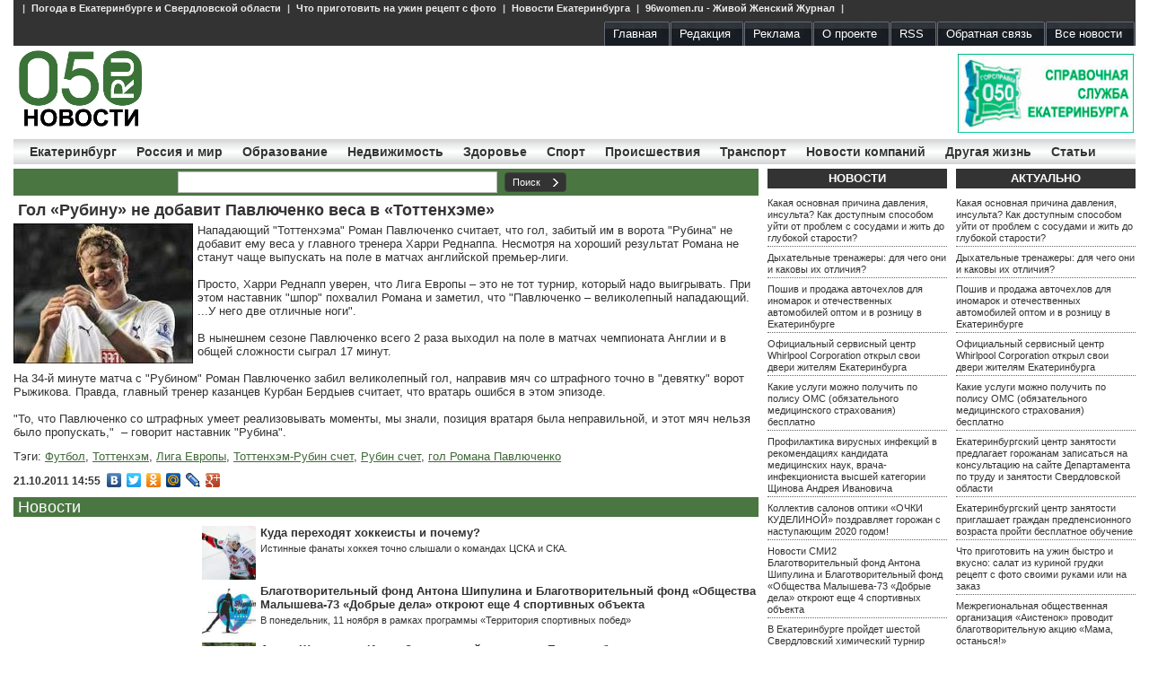

--- FILE ---
content_type: text/html; charset=windows-1251
request_url: https://0-50.ru/news/sport/2011-10-21/id_19162.html
body_size: 12942
content:
<!doctype html>
<html lang="ru">
<head>
	<meta charset="windows-1251">
	<title>Новости 0-50.ru | Гол  «Рубину» не добавит Павлюченко веса в «Тоттенхэме» | </title>
	<meta name="title" content="Гол  «Рубину» не добавит Павлюченко веса в «Тоттенхэме»">
	<meta property="og:title" content="Гол  «Рубину» не добавит Павлюченко веса в «Тоттенхэме»">
	<meta property="og:image" content="http://0-50.ru/images/foto/22283_full.jpg">
	<meta name="description" content="В нынешнем сезоне Павлюченко всего 2 раза выходил на поле в матчах чемпионата Англии и в общей сложности сыграл 17 минут.">
	<meta name="Author" content="0-50.ru">
	<meta name="twitter:image:src" content="http://0-50.ru/images/foto/22283_full.jpg">
	
	<!--[if lt IE 9]>
		<script src="http://html5shim.googlecode.com/svn/trunk/html5.js"></script>
	<![endif]-->
	<meta name="rp51afcaa28a694b82948bd3a36a0490f8" content="f3aeec7e35993bbadcd70e9a9c5bb26d" />
	<!-- Mobile Specific Metas -->
	<meta name="viewport" content="width=device-width, initial-scale=1, maximum-scale=1" /> 
	
	<script type="text/javascript">
		var browser			= navigator.userAgent;
		var browserRegex	= /(Android|BlackBerry|IEMobile|Nokia|iP(ad|hone|od)|Opera M(obi|ini))/;
		var isMobile		= false;
		if(browser.match(browserRegex)) {
			isMobile			= true;
			addEventListener("load", function() { setTimeout(hideURLbar, 0); }, false);
			function hideURLbar(){
				window.scrollTo(0,1);
			}
		}
	</script>
	
	<script>(function(e){var t="DIV_DA_"+e+"_"+parseInt(Math.random()*1e3); document.write('<div id="'+t+'" class="directadvert-block directadvert-block-'+e+'"></div>'); if("undefined"===typeof loaded_blocks_directadvert){loaded_blocks_directadvert=[]; function n(){var e=loaded_blocks_directadvert.shift(); var t=e.adp_id; var r=e.div; var i=document.createElement("script"); i.type="text/javascript"; i.async=true; i.charset="windows-1251"; i.src="//code.directadvert.ru/data/"+t+".js?async=1&div="+r+"&t="+Math.random(); var s=document.getElementsByTagName("head")[0]||document.getElementsByTagName("body")[0]; s.appendChild(i); var o=setInterval(function(){if(document.getElementById(r).innerHTML&&loaded_blocks_directadvert.length){n(); clearInterval(o)}},50)} setTimeout(n)}loaded_blocks_directadvert.push({adp_id:e,div:t})})(215743)</script>
	<!-- CSS -->
	<link rel="stylesheet" href="/includes/base.css">
	<link rel="stylesheet" href="/includes/style.css">
	<link rel="stylesheet" href="/includes/layout.css">
	<link rel="stylesheet" href="/includes/amazium.css">
	<!-- Favicons -->
	<link rel="shortcut icon" href="/images/favicon.ico">

	<!-- To Top scripts -->
	<script src="/includes/smoothscroll.js"type="text/javascript" ></script>
	<script src="http://code.jquery.com/jquery-1.9.1.min.js" type="text/javascript"></script>
	<script src="/includes/jquery.easing.1.3.js" type="text/javascript"></script>
	<script src="/includes/jquery.ui.totop.js" type="text/javascript"></script>
	<script type="text/javascript">
		$(document).ready(function() {
			$().UItoTop({ easingType: 'easeOutQuart',text: 'Наверх' });
		});
	</script>
	
<!-- Add mousewheel plugin (this is optional) -->
<script type="text/javascript" src="/include/fancybox/lib/jquery.mousewheel-3.0.6.pack.js"></script>

<!-- Add fancyBox -->
<link rel="stylesheet" href="/include/fancybox/source/jquery.fancybox.css?v=2.1.4" type="text/css" media="screen" />
<script type="text/javascript" src="/include/fancybox/source/jquery.fancybox.pack.js?v=2.1.4"></script>
<link rel="apple-touch-icon" sizes="57x57" href="/apple-touch-icon-57.png" />
<!-- Retina iPhone, iPod touch -->
<link rel="apple-touch-icon" sizes="114x114" href="/apple-touch-icon-114.png" />
<!-- Standard iPad -->
<link rel="apple-touch-icon" sizes="72x72" href="/apple-touch-icon-72.png" />
<!-- Retina iPad -->
<link rel="apple-touch-icon" sizes="144x144" href="/apple-touch-icon-144.png" />

<script type="text/javascript" src="/include/swfobject/swfobject.js"></script>
</head>
<body>
<!-- Yandex.Metrika counter -->
<script type="text/javascript">
(function (d, w, c) {
    (w[c] = w[c] || []).push(function() {
        try {
            w.yaCounter21009928 = new Ya.Metrika({id:21009928,
                    webvisor:true,
                    clickmap:true,
                    trackLinks:true,
                    accurateTrackBounce:true});
        } catch(e) { }
    });

    var n = d.getElementsByTagName("script")[0],
        s = d.createElement("script"),
        f = function () { n.parentNode.insertBefore(s, n); };
    s.type = "text/javascript";
    s.async = true;
    s.src = (d.location.protocol == "https:" ? "https:" : "http:") + "//mc.yandex.ru/metrika/watch.js";

    if (w.opera == "[object Opera]") {
        d.addEventListener("DOMContentLoaded", f, false);
    } else { f(); }
})(document, window, "yandex_metrika_callbacks");
</script>
<noscript><div><img src="//mc.yandex.ru/watch/21009928" style="position:absolute; left:-9999px;" alt="" /></div></noscript>
<!-- /Yandex.Metrika counter -->


<header>
	<div class="row hide-phone">
		<div class="grid_12" id="label_top"><ul class="nomargin nobullet"> | <li class="nobullet inline noindent"><a href="/news/label/%CF%EE%E3%EE%E4%E0+%E2+%C5%EA%E0%F2%E5%F0%E8%ED%E1%F3%F0%E3%E5+%E8+%D1%E2%E5%F0%E4%EB%EE%E2%F1%EA%EE%E9+%EE%E1%EB%E0%F1%F2%E8">Погода в Екатеринбурге и Свердловской области</a> | </li><li class="nobullet inline noindent"><a href="/news/label/%D7%F2%EE+%EF%F0%E8%E3%EE%F2%EE%E2%E8%F2%FC+%ED%E0+%F3%E6%E8%ED+%F0%E5%F6%E5%EF%F2+%F1+%F4%EE%F2%EE">Что приготовить на ужин рецепт с фото</a> | </li><li class="nobullet inline noindent"><a href="/news/label/%CD%EE%E2%EE%F1%F2%E8+%C5%EA%E0%F2%E5%F0%E8%ED%E1%F3%F0%E3%E0">Новости Екатеринбурга</a> | </li><li class="nobullet inline noindent"><a href="/news/label/96women.ru+-+%C6%E8%E2%EE%E9+%C6%E5%ED%F1%EA%E8%E9+%C6%F3%F0%ED%E0%EB">96women.ru - Живой Женский Журнал</a> | </li></ul></div>
	</div>
	<div class="row hide-phone">
		<nav class="grid_12" id="link" >
			<ul class="float-right">
				<li><a href="/"><span>Главная</span></a></li>
				<li><a href="/editorial.html"><span>Редакция</span></a></li><li><a href="/advertising.html"><span>Реклама</span></a></li><li><a href="/aboutus.html"><span>О проекте</span></a></li>
				<li><a href="/rss/"><span>RSS</span></a></li>
                <li><a href="/sendmail/"><span>Обратная связь</span></a></li>
				<li><a href="/news/"><span>Все новости</span></a></li>
			</ul>
		</nav>
	</div>
	<div class="row">
		<div class="grid_2" id="logo"><a href="http://0-50.ru/"><img src="/images/logo.png" alt="0-50.RU" title="0-50.RU" width="140" height="88" /></a></div>
		<div class="grid_10 hide-phone row" id="top_banner">
			<div class="grid_6"></div>
			<div class="grid_2"></div>
			<div class="grid_2"><div class="banner" id="banner_26"><a href="/banners/26/" title="" target="_blank" ><img src="/images/banners/73049_original.jpg" /></a></div></div>
		</div>
	</div>
	<div class="row hide-phone">
	<nav class="grid_12" id="news_menu">
			<ul class="nomargin nobullet">
				<li class="nobullet inline"><a href="/news/eburg/">Екатеринбург</a></li>
				<li class="nobullet inline"><a href="/news/russia/">Россия и мир</a></li>
				<li class="nobullet inline"><a href="/news/education/">Образование</a></li>
				<li class="nobullet inline"><a href="/news/polit/">Недвижимость</a></li>
				<li class="nobullet inline"><a href="/news/health/">Здоровье</a></li>
				<li class="nobullet inline"><a href="/news/sport/">Спорт</a></li>
				<li class="nobullet inline"><a href="/news/incident/">Происшествия</a></li>
				<li class="nobullet inline"><a href="/news/auto/">Транспорт</a></li>
				<li class="nobullet inline"><a href="/news/company/">Новости компаний</a></li>
				<li class="nobullet inline"><a href="/news/socium/">Другая жизнь</a></li>
				<li class="nobullet inline"><a href="/news/article/">Статьи</a></li>
			</ul>
	</nav>
	</div>
</header>

<div class="row" id="wrapper">
	
	<div class="grid_8">
		<div  id="search" class="grid_8 row hide-phone">
		<div id="date" class="grid_2"><!-- Воскресенье, 18&nbsp;Января&nbsp;2026 --></div>
		<div class="grid_6 text-right">
			<form method="get" class="search" action="/search/">
				<div class="wrapper-block"><input name="text" class="textbox" type="text" value="" />
  				<input class="submit btn-form" value="Поиск" type="submit" /></div>
			</form>
		</div>
		</div>
	<div class="grid_8 row" id="content">
		<div class="grid_8">
			<header><h1 class="grid_6">Гол  «Рубину» не добавит Павлюченко веса в «Тоттенхэме»</h1></header>
			
<div id="label" class="hide-phone"></div>
<div class="content clear-left">
<img src="/images/foto/22283_preview.jpg" alt="" title="" class="img-left" />
Нападающий &quot;Тоттенхэма&quot; Роман Павлюченко считает, что гол, забитый им в ворота &quot;Рубина&quot; не добавит ему веса у главного тренера Харри Реднаппа. Несмотря на хороший результат Романа не станут чаще выпускать на поле в матчах английской премьер-лиги.<br />
<br />
Просто, Харри Реднапп уверен, что Лига Европы &ndash; это не тот турнир, который надо выигрывать. При этом наставник &quot;шпор&quot; похвалил Романа и заметил, что &quot;Павлюченко &ndash; великолепный нападающий. ...У него две отличные ноги&quot;. <br />
<br />
В нынешнем сезоне Павлюченко всего 2 раза выходил на поле в матчах чемпионата Англии и в общей сложности сыграл 17 минут.<br />
<br />
На 34-й минуте матча с &quot;Рубином&quot; Роман Павлюченко забил великолепный гол, направив мяч со штрафного точно в &quot;девятку&quot; ворот Рыжикова. Правда, главный тренер казанцев Курбан Бердыев считает, что вратарь ошибся в этом эпизоде.<br />
<br />
&quot;То, что Павлюченко со штрафных умеет реализовывать моменты, мы знали, позиция вратаря была неправильной, и этот мяч нельзя было пропускать,&quot;&nbsp; &ndash; говорит наставник &quot;Рубина&quot;.<br /><p class="tag">Тэги: <a href="/news/tag/%D4%F3%F2%E1%EE%EB">Футбол</a>, <a href="/news/tag/%D2%EE%F2%F2%E5%ED%F5%FD%EC">Тоттенхэм</a>, <a href="/news/tag/%CB%E8%E3%E0+%C5%E2%F0%EE%EF%FB">Лига Европы</a>, <a href="/news/tag/%D2%EE%F2%F2%E5%ED%F5%FD%EC-%D0%F3%E1%E8%ED+%F1%F7%E5%F2">Тоттенхэм-Рубин счет</a>, <a href="/news/tag/%D0%F3%E1%E8%ED+%F1%F7%E5%F2">Рубин счет</a>, <a href="/news/tag/%E3%EE%EB+%D0%EE%EC%E0%ED%E0+%CF%E0%E2%EB%FE%F7%E5%ED%EA%EE">гол Романа Павлюченко</a></p>
</div>
            <div class="comments float-left">
                <b>21.10.2011&nbsp;14:55 <br />
                </b>
			</div>
<script type="text/javascript" src="//yandex.st/share/share.js" charset="utf-8"></script>
<div class="yashare-auto-init" data-yashareL10n="ru" data-yashareType="none" data-yashareQuickServices="yaru,vkontakte,facebook,twitter,odnoklassniki,moimir,lj,gplus"></div> 

            <p class="photo clear-left">
                
            </p>


<div class="advert">
<!--noindex-->


<!--

	<object classid="clsid:d27cdb6e-ae6d-11cf-96b8-444553540000" codebase="http://download.macromedia.com/pub/shockwave/cabs/flash/swflash.cab#version=9,0,0,0" id="UGS" align="middle">
	<param name="allowScriptAccess" value="sameDomain" />
	<param name="allowFullScreen" value="false" />
	<param name="movie" value="/images/banners/faraon.swf" />
	<param name="quality" value="high" />
	<embed src="/images/banners/faraon.swf" quality="high" name="UGS" align="middle" allowScriptAccess="sameDomain" allowFullScreen="false" type="application/x-shockwave-flash" pluginspage="http://www.macromedia.com/go/getflashplayer" />
	</object>

-->

<!--/noindex-->


<div id="DIV_DA_9224"><!--Загружается, подождите...--></div>
<!--Вставьте эту строку туда, где вы планируете транслировать объявления-->
<div id="DIV_DA_9229"><!--Загружается, подождите...--></div>

            <div id="comments"></div>

            <script type="text/javascript">
            function del_comment() {
            $('#comments h3 a').click(function() {
                if (confirm('Удалить коммент?')) {
                    link_del_comment = $(this).attr("href");
                    $.post(link_del_comment,{},function(data){
                        alert(data.text);
                        window.location.reload();
                    });
                }
                return false;
                });
            }

$(document).ready(del_comment);
</script>
            <!--noindex-->

<div id="DIV_DA_31080"></div>
<!--/noindex-->
</div>

<aside class="grid_8 news_list row"><h2 class="block_title">Новости</h2>
		<aside class="grid_2 sidebar label hide-phone">
	<!--noindex-->	
				<div class="text-center">

<!--LiveInternet counter--><script type="text/javascript"><!--
document.write("<a href='//www.liveinternet.ru/click' "+
"target=_blank><img src='//counter.yadro.ru/hit?t44.1;r"+
escape(document.referrer)+((typeof(screen)=="undefined")?"":
";s"+screen.width+"*"+screen.height+"*"+(screen.colorDepth?
screen.colorDepth:screen.pixelDepth))+";u"+escape(document.URL)+
";"+Math.random()+
"' alt='' title='LiveInternet' "+
"border='0' width='31' height='31'><\/a>")
//--></script><!--/LiveInternet-->
		</div>
		



<!--/noindex-->

</aside>
<aside class="grid_6" id="news_list">
<article class="theme_day clear-left">
	<a href="/news/sport/2020-06-03/id_64966.html"><figure><img src="/images/foto/73052_square.jpg" class="img-left" alt="" title="" /></figure></a>
	<header><h3><a href="/news/sport/2020-06-03/id_64966.html">Куда переходят хоккеисты и почему?</a></h3></header>
            <div><a href="/news/sport/2020-06-03/id_64966.html">Истинные фанаты хоккея точно слышали о командах ЦСКА и СКА.</a></div>
</article>
            

<article class="theme_day clear-left">
	<a href="/news/sport/2019-11-09/id_64950.html"><figure><img src="/images/foto/73024_square.jpg" class="img-left" alt="" title="" /></figure></a>
	<header><h3><a href="/news/sport/2019-11-09/id_64950.html">Благотворительный фонд Антона Шипулина и Благотворительный фонд «Общества Малышева-73 «Добрые дела» откроют еще 4 спортивных объекта</a></h3></header>
            <div><a href="/news/sport/2019-11-09/id_64950.html">В понедельник, 11 ноября в рамках программы «Территория спортивных побед»</a></div>
</article>
            

<article class="theme_day clear-left">
	<a href="/news/sport/2019-11-07/id_64948.html"><figure><img src="/images/foto/73022_square.jpg" class="img-left" alt="" title="" /></figure></a>
	<header><h3><a href="/news/sport/2019-11-07/id_64948.html">Антон Шипулин и Игорь Заводовский откроют в Екатеринбурге три новые площадки для занятий по воркауту</a></h3></header>
            <div><a href="/news/sport/2019-11-07/id_64948.html">После торжественного открытия на площадках выступят профессиональные спортсмены «Движения Воркаут»</a></div>
</article>
            

<article class="theme_day clear-left">
	<a href="/news/sport/2019-04-29/id_64897.html"><figure><img src="/images/foto/72920_square.jpg" class="img-left" alt="" title="" /></figure></a>
	<header><h3><a href="/news/sport/2019-04-29/id_64897.html">Болельщики ХК «Автомобилист» смогут украсить лед «Уральца» своими рисунками</a></h3></header>
            <div><a href="/news/sport/2019-04-29/id_64897.html">В четверг, 2 мая</a></div>
</article>
            

<article class="theme_day clear-left">
	<a href="/news/sport/2019-01-13/id_64843.html"><figure><img src="/images/foto/72815_square.jpg" class="img-left" alt="" title="" /></figure></a>
	<header><h3><a href="/news/sport/2019-01-13/id_64843.html">Наши девушки из команды «Юность» стали чемпионками России по синхронному катанию на коньках</a></h3></header>
            <div><a href="/news/sport/2019-01-13/id_64843.html">уже 17-й раз</a></div>
</article>
            

<article class="theme_day clear-left">
	<a href="/news/sport/2018-12-13/id_64823.html"><figure><img src="/images/foto/72789_square.jpg" class="img-left" alt="" title="" /></figure></a>
	<header><h3><a href="/news/sport/2018-12-13/id_64823.html">УрФО готовится к участию в I зимних Международных спортивных играх «Дети Азии»</a></h3></header>
            <div><a href="/news/sport/2018-12-13/id_64823.html">которые состоятся в Южно-Сахалинске с 8 по 17 февраля 2019 года</a></div>
</article>
            

<article class="theme_day clear-left">
	<a href="/news/sport/2018-11-30/id_64811.html"><figure><img src="/images/foto/72766_square.jpg" class="img-left" alt="" title="" /></figure></a>
	<header><h3><a href="/news/sport/2018-11-30/id_64811.html">Фигурист Максим Ковтун из Екатеринбурга взял «золото» на турнире серии «Челленджер» в Таллине</a></h3></header>
            <div><a href="/news/sport/2018-11-30/id_64811.html">«Бронза» так же у нашего спортсмена Антона Шулепова</a></div>
</article>
            

<article class="theme_day clear-left">
	<a href="/news/sport/2018-11-30/id_64810.html"><figure><img src="/images/foto/72765_square.jpg" class="img-left" alt="" title="" /></figure></a>
	<header><h3><a href="/news/sport/2018-11-30/id_64810.html">Свердловские спортсмены Алексей Клюкин и Артур Хапцев взяли «золото» на Кубке России по самбо</a></h3></header>
            <div><a href="/news/sport/2018-11-30/id_64810.html">всего у нас десять медалей: две золотые, три серебряные и пять бронзовых</a></div>
</article>
            

<article class="theme_day clear-left">
	<a href="/news/sport/2018-11-19/id_64799.html"><figure><img src="/images/foto/72752_square.jpg" class="img-left" alt="" title="" /></figure></a>
	<header><h3><a href="/news/sport/2018-11-19/id_64799.html">Игорь Загайнов из Екатеринбурга завоевал бронзу на чемпионате Европы по карате кекусинкай в Кишиневе</a></h3></header>
            <div><a href="/news/sport/2018-11-19/id_64799.html">воспитанник екатеринбургского спортивного клуба God hand</a></div>
</article>
            

<article class="theme_day clear-left">
	<a href="/news/sport/2018-10-22/id_64773.html"><figure><img src="/images/foto/72705_square.jpg" class="img-left" alt="" title="" /></figure></a>
	<header><h3><a href="/news/sport/2018-10-22/id_64773.html">Российские бойцы ММА Александр Емельяненко и Александр Шлеменко проведут бои в Екатеринбурге</a></h3></header>
            <div><a href="/news/sport/2018-10-22/id_64773.html">15 декабря в «Екатеринбург-Экспо»</a></div>
</article>
            

<article class="theme_day clear-left">
	<a href="/news/sport/2018-09-08/id_64701.html"><figure><img src="/images/foto/72609_square.jpg" class="img-left" alt="" title="" /></figure></a>
	<header><h3><a href="/news/sport/2018-09-08/id_64701.html">Антон Шипулин и Игорь Заводовский откроют в Екатеринбурге две новые площадки для занятий по воркауту</a></h3></header>
            <div><a href="/news/sport/2018-09-08/id_64701.html">10 сентября 2018 года</a></div>
</article>
            

<article class="theme_day clear-left">
	<a href="/news/sport/2018-09-04/id_64698.html"><figure><img src="/images/foto/72604_square.jpg" class="img-left" alt="" title="" /></figure></a>
	<header><h3><a href="/news/sport/2018-09-04/id_64698.html">Зенит, Спартак и Локомотив оказались самыми популярными футбольными клубами в Екатеринбурге</a></h3></header>
            <div><a href="/news/sport/2018-09-04/id_64698.html">Наибольший интерес к товарам, связанным с любимыми футбольными клубами россияне проявляли в апреле, перед финалом Российской футбольной премьер-лиги</a></div>
</article>
            

<article class="theme_day clear-left">
	<a href="/news/sport/2018-09-03/id_64696.html"><figure><img src="/images/foto/72602_square.jpg" class="img-left" alt="" title="" /></figure></a>
	<header><h3><a href="/news/sport/2018-09-03/id_64696.html">ХК «Автомобилист» одержал первую победу на льду.</a></h3></header>
            <div><a href="/news/sport/2018-09-03/id_64696.html">ХК «Автомобилист» начал новый сезон с победы.</a></div>
</article>
            

<article class="theme_day clear-left">
	<a href="/news/sport/2018-09-01/id_64685.html"><figure><img src="/images/foto/72587_square.jpg" class="img-left" alt="" title="" /></figure></a>
	<header><h3><a href="/news/sport/2018-09-01/id_64685.html">Вероника Шленчик, Анастасия Янтимирова и Валерия Жукова стали самыми красивыми велосипедистками Екатеринбурга</a></h3></header>
            <div><a href="/news/sport/2018-09-01/id_64685.html">Два месяца девушки боролись за звание Мисс «Вело-Город»</a></div>
</article>
            

<article class="theme_day clear-left">
	<a href="/news/sport/2018-08-06/id_64642.html"><figure><img src="/images/foto/72502_square.jpg" class="img-left" alt="" title="" /></figure></a>
	<header><h3><a href="/news/sport/2018-08-06/id_64642.html">Антон Шипулин наградил победителей фестиваля «Готов к труду и обороне» в детском лагере «Самоцветы»</a></h3></header>
            <div><a href="/news/sport/2018-08-06/id_64642.html">Фестиваль ГТО прошел в рамках программы «Олимпийцы За здоровое питание»</a></div>
</article>
            

<article class="theme_day clear-left">
	<a href="/news/sport/2018-07-20/id_64632.html"><figure><img src="/images/foto/72490_square.jpg" class="img-left" alt="" title="" /></figure></a>
	<header><h3><a href="/news/sport/2018-07-20/id_64632.html">Евгений Марков из Екатеринбурга стал чемпионом России по альпинизму (скаррайтингу)</a></h3></header>
            <div><a href="/news/sport/2018-07-20/id_64632.html">В горах Кемеровской области завершился седьмой фестиваль скайраннинга TigertishRace — 2018</a></div>
</article>
            

<article class="theme_day clear-left">
	<a href="/news/sport/2018-07-16/id_64618.html"><figure><img src="/images/foto/72466_square.jpg" class="img-left" alt="" title="" /></figure></a>
	<header><h3><a href="/news/sport/2018-07-16/id_64618.html">В Екатеринбурге вырос спрос на футбольные товары</a></h3></header>
            <div><a href="/news/sport/2018-07-16/id_64618.html">Больше всего у екатеринбуржцев вырос интерес к футбольной форме</a></div>
</article>
            

<article class="theme_day clear-left">
	<a href="/news/sport/2018-06-20/id_64576.html"><figure><img src="/images/foto/72404_square.jpg" class="img-left" alt="" title="" /></figure></a>
	<header><h3><a href="/news/sport/2018-06-20/id_64576.html">Футбол, ЧМ-2018: Россия - Египет, счет 3:1</a></h3></header>
            <div><a href="/news/sport/2018-06-20/id_64576.html">Сборная России по футболу впервые в своей истории пробилась в 1/8 финала чемпионата мира, победив во втором туре группового этапа команду Египта со счетом 3:1. Ранее только сборная СССР доходила до плей-офф. В последний раз это случалось 32 года назад.</a></div>
</article>
            

<article class="theme_day clear-left">
	<a href="/news/sport/2018-06-19/id_64575.html"><figure><img src="/images/foto/72403_square.jpg" class="img-left" alt="" title="" /></figure></a>
	<header><h3><a href="/news/sport/2018-06-19/id_64575.html">Футбол, ЧМ-2018: трансляцию матча Россия - Египет смотреть на канале «Россия-1»</a></h3></header>
            <div><a href="/news/sport/2018-06-19/id_64575.html">Прямую трансляцию матча Россия - Египет смотреть на канале "Россия-1". Начало трансляции в 21:00 по московскому времени.</a></div>
</article>
            

<article class="theme_day clear-left">
	<a href="/news/sport/2018-06-14/id_64569.html"><figure><img src="/images/foto/72389_square.jpg" class="img-left" alt="" title="" /></figure></a>
	<header><h3><a href="/news/sport/2018-06-14/id_64569.html">Футбол, ЧМ-2018: Россия - Саудовская Аравия, счет 5:0</a></h3></header>
            <div><a href="/news/sport/2018-06-14/id_64569.html">Футбольная сборная России с успехом преодолела первый тур группового этапа домашнего чемпионата мира. После затянувшейся безвыигрышной серии контрольных матчей наша команда во встрече открытия турнира разгромила сборную Саудовской Аравии со счетом 5:0.</a></div>
</article>
            


<div class="paginator" id="news_paginator">

    <b>208</b> &nbsp;&nbsp;&nbsp;<a href ="/ajax/news/10/207" title="страница 207" rel="nofollow">207</a> &nbsp;&nbsp;&nbsp;<a href ="/ajax/news/10/206" title="страница 206" rel="nofollow">206</a> &nbsp;&nbsp;&nbsp;<a href ="/ajax/news/10/205" title="страница 205" rel="nofollow">205</a> &nbsp;&nbsp;&nbsp;<a href ="/ajax/news/10/204" title="страница 204" rel="nofollow">204</a> &nbsp;&nbsp;&nbsp;<a href ="/ajax/news/10/203" title="страница 203" rel="nofollow">203</a> &nbsp;&nbsp;&nbsp;...&nbsp;&nbsp;&nbsp; <a href ="/ajax/news/10/1" title="На последнюю страницу" rel="nofollow">1</a>&nbsp;&nbsp;&nbsp;<a href ="/ajax/news/10/207" title="следующая страница" rel="nofollow">&gt;</a> &nbsp;&nbsp;&nbsp;
</div>


</aside>
</aside>
		
		

		</div><!-- end .grid_8 -->

	<aside id="tags" class="grid_8">
		<h2 class="block_title"><a href="/news/tag/">Облако тегов</a></h2>
		<p class="tags"><a href="/news/tag/%ED%EE%E2%EE%F1%F2%E8+%E4%EE%EC+2+2013" class="weight1">новости&nbsp;дом&nbsp;2&nbsp;2013</a> <a href="/news/tag/%ED%EE%E2%EE%F1%F2%E8+%E4%EE%EC+2+2012" class="weight1">новости&nbsp;дом&nbsp;2&nbsp;2012</a> <a href="/news/tag/%CF%EE%E6%E0%F0" class="weight1">Пожар</a> <a href="/news/tag/%ED%EE%E2%EE%F1%F2%E8+%C4%E0%E3%E5%F1%F2%E0%ED%E0" class="weight1">новости&nbsp;Дагестана</a> <a href="/news/tag/%EF%EE%E3%EE%E4%E0+%E2+%CC%EE%F1%EA%E2%E5" class="weight1">погода&nbsp;в&nbsp;Москве</a> <a href="/news/tag/%E1%E5%F1%EF%EE%F0%FF%E4%EA%E8+%E2+%C4%EE%ED%E5%F6%EA%E5" class="weight1">беспорядки&nbsp;в&nbsp;Донецке</a> <a href="/news/tag/%ED%EE%E2%EE%F1%F2%E8+%D3%EA%F0%E0%E8%ED%FB" class="weight5">новости&nbsp;Украины</a> <a href="/news/tag/%ED%EE%E2%EE%F1%F2%E8+%E1%E8%E0%F2%EB%EE%ED%E0" class="weight1">новости&nbsp;биатлона</a> <a href="/news/tag/%F4%F3%F2%E1%EE%EB+%D0%EE%F1%F1%E8%E8" class="weight2">футбол&nbsp;России</a> <a href="/news/tag/%ED" class="weight1">н</a> <a href="/news/tag/%C1%E8%E0%F2%EB%EE%ED" class="weight1">Биатлон</a> <a href="/news/tag/%EF%F0%EE%E8%F1%F8%E5%F1%F2%E2%E8%FF+%E2+%CC%EE%F1%EA%E2%E5" class="weight1">происшествия&nbsp;в&nbsp;Москве</a> <a href="/news/tag/%ED%EE%E2%EE%F1%F2%E8+%E4%EE%EC+2+%F1%E5%E3%EE%E4%ED%FF" class="weight1">новости&nbsp;дом&nbsp;2&nbsp;сегодня</a> <a href="/news/tag/%ED%EE%E2%EE%F1%F2%E8+%CA%F0%FB%EC%E0+%F1%E5%E3%EE%E4%ED%FF" class="weight1">новости&nbsp;Крыма&nbsp;сегодня</a> <a href="/news/tag/%ED%EE%E2%EE%F1%F2%E8+%CB%F3%E3%E0%ED%F1%EA%E0+%F1%E5%E3%EE%E4%ED%FF" class="weight2">новости&nbsp;Луганска&nbsp;сегодня</a> <a href="/news/tag/%F3%E1%E8%E9%F1%F2%E2%EE" class="weight1">убийство</a> <a href="/news/tag/%F3%EA%F0%E0%E8%ED%E0+%ED%EE%E2%EE%F1%F2%E8+%F1%E5%E3%EE%E4%ED%FF" class="weight4">украина&nbsp;новости&nbsp;сегодня</a> <a href="/news/tag/%F4%F3%F2%E1%EE%EB+%F1%E5%E3%EE%E4%ED%FF" class="weight2">футбол&nbsp;сегодня</a> <a href="/news/tag/%F1%E0%ED%EA%F6%E8%E8" class="weight1">санкции</a> <a href="/news/tag/%ED%EE%E2%EE%F1%F2%E8+%D1%EB%E0%E2%FF%ED%F1%EA%E0" class="weight1">новости&nbsp;Славянска</a> <a href="/news/tag/%C4%D2%CF+%E2+%C5%EA%E0%F2%E5%F0%E8%ED%E1%F3%F0%E3%E5" class="weight1">ДТП&nbsp;в&nbsp;Екатеринбурге</a> <a href="/news/tag/%C0%EB%E5%EA%F1%E0%ED%E4%F0+%CC%E8%F8%E0%F0%E8%ED" class="weight1">Александр&nbsp;Мишарин</a> <a href="/news/tag/%F1%EF%EB%E5%F2%ED%E8+%E4%EE%EC+2" class="weight2">сплетни&nbsp;дом&nbsp;2</a> <a href="/news/tag/%F1%EE%F1%F2%E0%E2+%F1%E1%EE%F0%ED%EE%E9+%D0%EE%F1%F1%E8%E8" class="weight1">состав&nbsp;сборной&nbsp;России</a> <a href="/news/tag/%E0%E2%E0%F0%E8%FF" class="weight3">авария</a> <a href="/news/tag/%ED%EE%E2%EE%F1%F2%E8+%F3%EA%F0%E0%E8%ED%FB+%F1%E5%E3%EE%E4%ED%FF" class="weight4">новости&nbsp;украины&nbsp;сегодня</a> <a href="/news/tag/%ED%EE%E2%EE%F1%F2%E8+%EC%EE%F1%EA%E2%FB" class="weight2">новости&nbsp;москвы</a> <a href="/news/tag/%ED%EE%E2%EE%F1%F2%E8+%CA%E8%E5%E2%E0+%F1%E5%E3%EE%E4%ED%FF" class="weight1">новости&nbsp;Киева&nbsp;сегодня</a> <a href="/news/tag/%EF%F0%EE%E8%F8%E5%F1%F2%E2%E8%FF+%E2+%EC%EE%F1%EA%E2%E5" class="weight1">проишествия&nbsp;в&nbsp;москве</a> <a href="/news/tag/%ED%EE%E2%EE%F1%F2%E8+%EA%E8%E5%E2%E0" class="weight4">новости&nbsp;киева</a> <a href="/news/tag/%D1%D8%C0" class="weight1">США</a> <a href="/news/tag/%F1%EB%F3%F5%E8+%ED%E0+%E4%EE%EC+2" class="weight2">слухи&nbsp;на&nbsp;дом&nbsp;2</a> <a href="/news/tag/%ED%EE%E2%EE%F1%F2%E8+%E4%EE%EC+2+%F1%E2%E5%E6%E8%E5" class="weight2">новости&nbsp;дом&nbsp;2&nbsp;свежие</a> <a href="/news/tag/%ED%EE%E2%EE%F1%F2%E8+%E4%EE%EC+2+%ED%E0+%F1%E5%E3%EE%E4%ED%FF" class="weight2">новости&nbsp;дом&nbsp;2&nbsp;на&nbsp;сегодня</a> <a href="/news/tag/%D4%F3%F2%E1%EE%EB" class="weight3">Футбол</a> <a href="/news/tag/%F4%F3%F2%E1%EE%EB+%F7%E5%EC%EF%E8%EE%ED%E0%F2+%D0%EE%F1%F1%E8%E8" class="weight1">футбол&nbsp;чемпионат&nbsp;России</a> <a href="/news/tag/%ED%EE%E2%EE%F1%F2%E8+%F4%F3%F2%E1%EE%EB%E0" class="weight3">новости&nbsp;футбола</a> <a href="/news/tag/%ED%EE%E2%EE%F1%F2%E8+%CE%E4%E5%F1%F1%FB" class="weight1">новости&nbsp;Одессы</a> <a href="/news/tag/%E0%E2%E0%F0%E8%FF+%E2+%C5%EA%E0%F2%E5%F0%E8%ED%E1%F3%F0%E3%E5" class="weight1">авария&nbsp;в&nbsp;Екатеринбурге</a> <a href="/news/tag/%F7%F2%EE+%EF%F0%EE%E8%F1%F5%EE%E4%E8%F2+%E2+%D1%EB%E0%E2%FF%ED%F1%EA%E5" class="weight1">что&nbsp;происходит&nbsp;в&nbsp;Славянске</a> <a href="/news/tag/%ED%EE%E2%EE%F1%F2%E8+%CF%E5%F2%E5%F0%E1%F3%F0%E3%E0" class="weight1">новости&nbsp;Петербурга</a> <a href="/news/tag/%C4%D2%CF" class="weight4">ДТП</a> <a href="/news/tag/%ED%EE%E2%EE%F1%F2%E8+%E4%EE%EC+2" class="weight2">новости&nbsp;дом&nbsp;2</a> <a href="/news/tag/%ED%EE%E2%EE%F1%F2%E8+%E5%EA%E0%F2%E5%F0%E8%ED%E1%F3%F0%E3%E0" class="weight7">новости&nbsp;екатеринбурга</a> <a href="/news/tag/%ED%EE%E2%EE%F1%F2%E8+%CB%F3%E3%E0%ED%F1%EA%E0" class="weight1">новости&nbsp;Луганска</a> <a href="/news/tag/%C2%EB%E0%E4%E8%EC%E8%F0+%CF%F3%F2%E8%ED" class="weight1">Владимир&nbsp;Путин</a> <a href="/news/tag/%EE%EF%E5%F0%E0%F6%E8%FF+%E2+%D1%EB%E0%E2%FF%ED%F1%EA%E5" class="weight1">операция&nbsp;в&nbsp;Славянске</a> <a href="/news/tag/%E4%EE%EC+2+%F1%E2%E5%E6%E8%E5+%ED%EE%E2%EE%F1%F2%E8" class="weight2">дом&nbsp;2&nbsp;свежие&nbsp;новости</a> <a href="/news/tag/%ED%EE%E2%EE%F1%F2%E8+%D1%E5%E2%E0%F1%F2%EE%EF%EE%EB%FF" class="weight1">новости&nbsp;Севастополя</a> <a href="/news/tag/%ED%EE%E2%EE%F1%F2%E8+%C4%EE%ED%E5%F6%EA%E0" class="weight2">новости&nbsp;Донецка</a> <a href="/news/tag/%D1%E2%E5%F0%E4%EB%EE%E2%F1%EA%E0%FF+%EE%E1%EB%E0%F1%F2%FC" class="weight2">Свердловская&nbsp;область</a> <a href="/news/tag/%E4%EE%EC+2+%ED%EE%E2%EE%F1%F2%E8" class="weight1">дом&nbsp;2&nbsp;новости</a> <a href="/news/tag/%ED%EE%E2%EE%F1%F2%E8+%CA%F0%FB%EC%E0" class="weight1">новости&nbsp;Крыма</a> <a href="/news/tag/%EA%E8%E5%E2+%ED%EE%E2%EE%F1%F2%E8" class="weight1">киев&nbsp;новости</a> <a href="/news/tag/%E4%EE%ED%E5%F6%EA+%ED%EE%E2%EE%F1%F2%E8+%F1%E5%E3%EE%E4%ED%FF" class="weight2">донецк&nbsp;новости&nbsp;сегодня</a> <a href="/news/tag/%C5%E2%E3%E5%ED%E8%E9+%CA%F3%E9%E2%E0%F8%E5%E2" class="weight1">Евгений&nbsp;Куйвашев</a> <a href="/news/tag/%ED%EE%E2%EE%F1%F2%E8+%D5%E0%F0%FC%EA%EE%E2%E0" class="weight1">новости&nbsp;Харькова</a> <a href="/news/tag/%F1%E0%ED%EA%F6%E8%E8+%EF%F0%EE%F2%E8%E2+%D0%EE%F1%F1%E8%E8" class="weight1">санкции&nbsp;против&nbsp;России</a> <a href="/news/tag/%E1%E5%F1%EF%EE%F0%FF%E4%EA%E8+%E2+%CA%E8%E5%E2%E5" class="weight1">беспорядки&nbsp;в&nbsp;Киеве</a> <a href="/news/tag/%ED%EE%E2%EE%F1%F2%E8+%CA%F0%E0%EC%E0%F2%EE%F0%F1%EA%E0" class="weight1">новости&nbsp;Краматорска</a> </p>
		<p align="center"><a href="/">Главная</a> | <a href="http://0-50.ru/news/stock">Карта сайта</a> | <a href="/rss/">RSS Feed</a></p>
	</aside>
	</div><!-- end #content -->

		
		
	</div><!-- end .grid_8 -->
	<aside class="grid_4">
		
	</aside>
	<aside class="grid_2 news_list sidebar">
	
	<h2 class="block_title text-center">Новости</h2>
	
<h3><a href="/news/beauty/2022-07-04/id_64979.html">Какая основная причина давления, инсульта? Как доступным способом уйти от проблем с сосудами и жить до глубокой старости?</a>&nbsp;<sub><a href="/news/beauty/2022-07-04/id_64979.html#comments" title="Комментарии ()"></a></sub></h3>


<h3><a href="/news/beauty/2022-01-10/id_64978.html">Дыхательные тренажеры: для чего они и каковы их отличия?</a>&nbsp;<sub><a href="/news/beauty/2022-01-10/id_64978.html#comments" title="Комментарии ()"></a></sub></h3>


<h3><a href="/news/auto/2022-01-09/id_62914.html">Пошив и продажа авточехлов для иномарок и отечественных автомобилей оптом и в розницу в Екатеринбурге</a>&nbsp;<sub><a href="/news/auto/2022-01-09/id_62914.html#comments" title="Комментарии ()"></a></sub></h3>


<h3><a href="/news/home_family/2021-11-26/id_64977.html">Официальный сервисный центр Whirlpool Corporation открыл свои двери жителям Екатеринбурга</a>&nbsp;<sub><a href="/news/home_family/2021-11-26/id_64977.html#comments" title="Комментарии ()"></a></sub></h3>


<h3><a href="/news/health/2020-05-24/id_64821.html">Какие услуги можно получить по полису ОМС (обязательного медицинского страхования) бесплатно</a>&nbsp;<sub><a href="/news/health/2020-05-24/id_64821.html#comments" title="Комментарии ()"></a></sub></h3>


<h3><a href="/news/beauty/2020-05-22/id_64963.html">Профилактика вирусных инфекций в рекомендациях кандидата медицинских наук, врача-инфекциониста высшей категории Щинова Андрея Ивановича</a>&nbsp;<sub><a href="/news/beauty/2020-05-22/id_64963.html#comments" title="Комментарии ()"></a></sub></h3>


<h3><a href="/news/line/2019-12-30/id_64954.html">Коллектив салонов оптики «ОЧКИ КУДЕЛИНОЙ» поздравляет горожан с наступающим 2020 годом!</a>&nbsp;<sub><a href="/news/line/2019-12-30/id_64954.html#comments" title="Комментарии ()"></a></sub></h3>

<div id="unit_85265"><a href="http://smi2.net/">Новости СМИ2</a></div>
<script type="text/javascript" charset="utf-8">
  (function() {
    var sc = document.createElement('script'); sc.type = 'text/javascript'; sc.async = true;
    sc.src = '//news.smi2.ru/data/js/85265.js'; sc.charset = 'utf-8';
    var s = document.getElementsByTagName('script')[0]; s.parentNode.insertBefore(sc, s);
  }());
</script>
<h3><a href="/news/sport/2019-11-09/id_64950.html">Благотворительный фонд Антона Шипулина и Благотворительный фонд «Общества Малышева-73 «Добрые дела» откроют еще 4 спортивных объекта</a>&nbsp;<sub><a href="/news/sport/2019-11-09/id_64950.html#comments" title="Комментарии ()"></a></sub></h3>


<h3><a href="/news/education/2019-11-07/id_64949.html">В Екатеринбурге пройдет шестой Свердловский химический турнир</a>&nbsp;<sub><a href="/news/education/2019-11-07/id_64949.html#comments" title="Комментарии ()"></a></sub></h3>


<h3><a href="/news/sport/2019-11-07/id_64948.html">Антон Шипулин и Игорь Заводовский откроют в Екатеринбурге три новые площадки для занятий по воркауту</a>&nbsp;<sub><a href="/news/sport/2019-11-07/id_64948.html#comments" title="Комментарии ()"></a></sub></h3>


<h3><a href="/news/line/2019-11-07/id_64947.html">Межрегиональная общественная организация «Аистенок» проводит благотворительную акцию «Чашка тепла»</a>&nbsp;<sub><a href="/news/line/2019-11-07/id_64947.html#comments" title="Комментарии ()"></a></sub></h3>


<h3><a href="/news/line/2019-10-02/id_64944.html">Екатеринбургский центр занятости приглашает граждан предпенсионного и пенсионного возраста на ярмарку вакансий</a>&nbsp;<sub><a href="/news/line/2019-10-02/id_64944.html#comments" title="Комментарии ()"></a></sub></h3>


<h3><a href="/news/line/2019-09-09/id_64943.html">Благотворительный фонд Антона Шипулина предлагает студентам возможность воплотить свои идеи и получить финансовую поддержку</a>&nbsp;<sub><a href="/news/line/2019-09-09/id_64943.html#comments" title="Комментарии ()"></a></sub></h3>


<h3><a href="/news/auto/2019-08-07/id_64937.html">В Екатеринбурге перекроют движение по Красноармейской, Калинина, Шейнкмана, Попова, Мичурина и Тверитина</a>&nbsp;<sub><a href="/news/auto/2019-08-07/id_64937.html#comments" title="Комментарии ()"></a></sub></h3>


<h3><a href="/news/line/2019-07-10/id_64933.html">В Екатеринбурге работодатели ищут мастера временных татуировок на море, тренера по художественной гимнастике и актера</a>&nbsp;<sub><a href="/news/line/2019-07-10/id_64933.html#comments" title="Комментарии ()"></a></sub></h3>


	<div class="more"><a href="/news/">Все новости&hellip;</a></div>
	
	
	
	
	
	</aside>
	<aside class="grid_2 sidebar">
	
				<div class="news_list">
			<h2 class="block_title text-center">Актуально</h2>
			
<h3><a href="/news/beauty/2022-07-04/id_64979.html">Какая основная причина давления, инсульта? Как доступным способом уйти от проблем с сосудами и жить до глубокой старости?</a>&nbsp;<sub><a href="/news/beauty/2022-07-04/id_64979.html#comments" title="Комментарии ()"></a></sub></h3>


<h3><a href="/news/beauty/2022-01-10/id_64978.html">Дыхательные тренажеры: для чего они и каковы их отличия?</a>&nbsp;<sub><a href="/news/beauty/2022-01-10/id_64978.html#comments" title="Комментарии ()"></a></sub></h3>


<h3><a href="/news/auto/2022-01-09/id_62914.html">Пошив и продажа авточехлов для иномарок и отечественных автомобилей оптом и в розницу в Екатеринбурге</a>&nbsp;<sub><a href="/news/auto/2022-01-09/id_62914.html#comments" title="Комментарии ()"></a></sub></h3>


<h3><a href="/news/home_family/2021-11-26/id_64977.html">Официальный сервисный центр Whirlpool Corporation открыл свои двери жителям Екатеринбурга</a>&nbsp;<sub><a href="/news/home_family/2021-11-26/id_64977.html#comments" title="Комментарии ()"></a></sub></h3>


<h3><a href="/news/health/2020-05-24/id_64821.html">Какие услуги можно получить по полису ОМС (обязательного медицинского страхования) бесплатно</a>&nbsp;<sub><a href="/news/health/2020-05-24/id_64821.html#comments" title="Комментарии ()"></a></sub></h3>


<h3><a href="/news/company/2019-05-15/id_64908.html">Екатеринбургский центр занятости предлагает горожанам записаться на консультацию на сайте Департамента по труду и занятости Свердловской области</a>&nbsp;<sub><a href="/news/company/2019-05-15/id_64908.html#comments" title="Комментарии ()"></a></sub></h3>


<h3><a href="/news/company/2019-04-17/id_64891.html">Екатеринбургский центр занятости приглашает граждан предпенсионного возраста пройти бесплатное обучение</a>&nbsp;<sub><a href="/news/company/2019-04-17/id_64891.html#comments" title="Комментарии ()"></a></sub></h3>


<h3><a href="/news/cooking/2019-03-05/id_64867.html">Что приготовить на ужин быстро и вкусно: салат из куриной грудки рецепт с фото своими руками или на заказ</a>&nbsp;<sub><a href="/news/cooking/2019-03-05/id_64867.html#comments" title="Комментарии ()"></a></sub></h3>


<h3><a href="/news/company/2018-12-27/id_64840.html">Межрегиональная общественная организация «Аистенок» проводит благотворительную акцию «Мама, останься!»</a>&nbsp;<sub><a href="/news/company/2018-12-27/id_64840.html#comments" title="Комментарии ()"></a></sub></h3>


<h3><a href="/news/health/2018-12-09/id_64818.html">Лечение синдрома хронической усталости с помощью дыхательных упражнений</a>&nbsp;<sub><a href="/news/health/2018-12-09/id_64818.html#comments" title="Комментарии ()"></a></sub></h3>


<h3><a href="/news/cooking/2018-04-26/id_64440.html">Торт из морковки простой рецепт с фото своими руками или на заказ</a>&nbsp;<sub><a href="/news/cooking/2018-04-26/id_64440.html#comments" title="Комментарии ()"></a></sub></h3>


<h3><a href="/news/company/2017-05-09/id_62916.html">Имущественные споры граждан при разводе (расторжении брака) в мировом суде: «Эксперт-Ком» Екатеринбург</a>&nbsp;<sub><a href="/news/company/2017-05-09/id_62916.html#comments" title="Комментарии ()"></a></sub></h3>


<h3><a href="/news/cooking/2017-03-31/id_62729.html">Что приготовить на ужин быстро и вкусно: куриные маффины с грибами рецепт с фото пошагово</a>&nbsp;<sub><a href="/news/cooking/2017-03-31/id_62729.html#comments" title="Комментарии ()"></a></sub></h3>


<h3><a href="/news/cooking/2017-03-20/id_62656.html">Что приготовить на ужин быстро и вкусно: открытый пирог с семгой и брокколи рецепт с фото</a>&nbsp;<sub><a href="/news/cooking/2017-03-20/id_62656.html#comments" title="Комментарии ()"></a></sub></h3>


<h3><a href="/news/cooking/2017-03-19/id_62644.html">Что приготовить на ужин быстро и вкусно: ризотто с грибами и курицей рецепт с фото пошагово</a>&nbsp;<sub><a href="/news/cooking/2017-03-19/id_62644.html#comments" title="Комментарии ()"></a></sub></h3>


			<div class="more"><a href="/news/actual">Все актуальные сюжеты&hellip;</a></div>
		</div>
	
	
	
	

	</aside>
</div> <!-- end #wrapper -->

<footer class="row">
	<div class="grid_12">
		<p style="font-size:11px; line-height: 13px;">Сетевое издание Служба новостей 050&nbsp;25 апреля 2017г. зарегистрировано в Федеральной службе по надзору в сфере связи,<br />
информационных технологий и массовых коммуникаций (Роскомнадзор)&nbsp;<br />
&nbsp;<br />
Свидетельство о регистрации&nbsp;ЭЛ № ФС77-69503<br />
Учредитель&nbsp;общество с ограниченной ответственностью &laquo;Горсправка-ИНФО&raquo;</p>

<p style="font-size:11px; line-height: 13px;">Главный редактор&nbsp;Давыдов А.В.<br />
Руководитель проекта&nbsp;Николаев В.П.<br />
Адрес электронной почты редакции&nbsp;<a href="mailto:1@0-50.ru">1@0-50.ru</a><br />
Телефон редакции&nbsp;+7 (908)&nbsp;914-27-00<br />
Настоящий ресурс содержит материалы&nbsp;18+</p>

<p>© Горсправка 2009-2019</p>
	</div>
</footer>
<script type="text/javascript">
function news_link() {
            $('#news_paginator a').click(function() {
                link_news = $(this).attr("href");
                $.post(link_news,{},function(data){
                    $("#news_list").html(data);
                    news_link();
                });
                return false;
    });
}

$(document).ready(news_link);
</script>
<script charset="windows-1251" type="text/javascript" src="http://www.directadvert.ru/show.cgi?adp=9224&div=DIV_DA_9224"></script>
<script charset="windows-1251" type="text/javascript" src="http://www.directadvert.ru/show.cgi?adp=9229&div=DIV_DA_9229"></script>

<!-- <script charset="windows-1251" type="text/javascript" src="http://code.directadvert.ru/show.cgi?adp=215743"></script>-->
<script type="text/javascript">
	$(document).ready(function() {
		$(".photo a").fancybox();
	});
</script>

</body>

</html>

--- FILE ---
content_type: text/css
request_url: https://0-50.ru/includes/layout.css
body_size: 1847
content:
/* 
* Amazium V1.3
* Copyright 2012, Mike Ballan
* www.amazium.co.uk
*/

/***** Screen 960px *****/


.top			 								{ margin:0 auto; margin-top:30px; }	
.base											{ margin:0 auto; margin-bottom:40px; }	
span.example									{ margin-bottom:5px; padding:5px 0 5px 0; background-color:#eee; text-align:center; width:100%; display:block; }




/***** Screen Bigger than 960px *****/
@media only screen and (min-width:1200px) {

#content .education figure,
#content .article figure {
	width: 200px;
	height: 140px;
	overflow: hidden;
}
#content .education img.img-left,
#content .article img.img-left {
	width: 200px;
	float: none;
	padding: 4px 0;
	margin: 0;
}
}
/***** Screen 960px *****/
@media only screen and (min-width: 959px) and (max-width: 1200px) {
#news_menu {
	font-weight: bold;
	font-size: 12px
}
#news_menu ul li {
	padding: 0 0 0 10px;
}
}
/***** Tablet (Smaller than 959px) *****/
@media only screen and (min-width: 768px) and (max-width: 959px) {

#news_menu {
	font-weight: bold;
	font-size: 10px
}
#news_menu ul li {
	padding: 0 0 0 6px;
}
.wrapper-block [type="text"] {
font-size: 12px;
padding: 4px 2px;
border: solid 1px #bbbbbb;
width: 280px;
margin: 2px 0 15px 10px;
}
#content h1 {
font-size: 14px;
line-height: 16px;
margin-bottom: 2px;
font-weight: bold;
}
}



/***** Phone (portrait 300px) *****/
@media only screen and (max-width: 767px) {
#logo img{
	width: 70px;
	height: 44px;
}
#content h1 {
font-size: 16px;
line-height: 16px;
margin-bottom: 2px;
font-weight: bold;
}
.sidebar .banner  {
	display: none;
}
}


	
/***** Phone (landscape 420px) *****/
@media only screen and (min-width: 480px) and (max-width: 767px) {
	
#logo img{
	width: 70px;
	height: 44px;
}
#content h1 {
font-size: 14px;
line-height: 16px;
margin-bottom: 2px;
font-weight: bold;
}
.sidebar .banner  {
	display: none;
}
}



/***** Retina *****/
@media only screen and (-webkit-min-device-pixel-ratio:1.5) {

.example										{ margin:0; padding:0; }

}


--- FILE ---
content_type: application/javascript; charset=utf-8
request_url: https://st.directadvert.ru/js/widgets/roll_in.js
body_size: 3273
content:
var __da_rollIn = function (options, callback) {

    'use strict';

    var plugin = {};
    var rotateInterval;

    plugin.defaults = {
        side: "right", // сторона
        scroll: 400, // px до показа, если в процентах, то в виде строки и с знаком % (пример: "75%")
        blockDelay: 0, // задержка перед появлением, в сек
        timeRotate: 60000, // Таймер ротации тизеров (только для bottom)
        teaserWidth: 300, // ширина одного тизера, в px (только для bottom)
        teaserCount: 3, // количество тизеров (только для left/right)
        widget: {
            id: null, // ID блока
            div: null, // DIV блока
            src: null, // Ссылка блока
        },
        isVisible: "desktop",
    };

    plugin.extend = function (original, source) {
        for (var key in source) {
            if (source.hasOwnProperty(key)) {
                original[key] = source[key];
            }
        }
        return original;
    };

    // Функция очистки ненужных настроек
    plugin.allowed = function (array, source) {
        for (var key in source) {
            if (source.hasOwnProperty(key)) {
                if (array.indexOf(key) === -1) {
                    delete source[key];
                }
            }
        }
        return source;
    }

    // Проверка на мобильность
    plugin.isMobile = (/Android|webOS|iPhone|iPad|iPod|BlackBerry|IEMobile|Opera Mini/i.test(navigator.userAgent));

    plugin.jsonp = function (src, options) {
        var options = options || {},
            callback_name = options.callbackName || 'callback' + (Math.random() + "").substr(2),
            on_success = options.onSuccess || function () { },
            on_timeout = options.onTimeout || function () { },
            on_error = options.onError || function () { },
            timeout = options.timeout || 10;

        src += '&callback=' + callback_name;

        var timeout_trigger = window.setTimeout(function () {
            window[callback_name] = function () { };
            on_timeout();
        }, timeout * 1000);

        window[callback_name] = function (data) {
            window.clearTimeout(timeout_trigger);
            on_success(data);
        };

        var script = document.createElement('script');
        var head = document.getElementsByTagName('head')[0];
        script.type = 'text/javascript';
        script.async = true;
        script.src = src;
        script.onload = function () {
            head.removeChild(this);
        };
        script.onerror = function () {
            on_error();
        }
        head.appendChild(script);
    };

    // Переопределение настроек
    plugin.params = (typeof options == 'object') ? plugin.extend(plugin.defaults, options) : plugin.defaults;

    if (typeof plugin.params.scroll == 'string' && plugin.params.scroll.indexOf("%") > 0) {
        plugin.body = document.body;
        plugin.html = document.documentElement;
        plugin.bodyHeight = Math.max(plugin.body.scrollHeight, plugin.body.offsetHeight, plugin.html.clientHeight, plugin.html.scrollHeight, plugin.html.offsetHeight);
        plugin.params.scroll = Math.round(plugin.bodyHeight * (parseFloat(plugin.params.scroll) / 100.0));
    }

    // Применение пользовательских настроек
    if (typeof plugin_options == 'object') {
        plugin_options = plugin.allowed(['side', 'scroll', 'blockDelay', 'timeRotate', 'teaserWidth', 'teaserCount'], plugin_options);
        plugin.params = plugin.extend(plugin.params, plugin_options);
    }

    plugin.load = function () {
        var num = 0; // количество тизеров

        if (plugin.params.side == "bottom") {
            num = Math.floor(window.innerWidth / plugin.params.teaserWidth);
        } else {
            num = plugin.params.teaserCount;
        }

        if (!document.getElementById('da-roll-in-styles')) {
            var style = document.createElement("style");
            style.id = 'da-roll-in-styles';
            style.innerHTML = '.da-roll-in {' +
                '    position: fixed;' +
                '    display: block;' +
                '    z-index: 999999;' +
                '    transition: 0.4s linear;' +
                '}' +
                '.da-roll-in.da-roll-in--show {' +
                '    transition: 0.4s linear;' +
                '    -webkit-box-shadow: 0px 0px 25px rgba(0,0,0,0.24);' +
                '    box-shadow: 0px 0px 25px rgba(0,0,0,0.24);' +
                '}' +
                '.da-roll-in--right, .da-roll-in--left{' +
                '    height: auto;' +
                '    top: 50%;' +
                '    transform: translateY(-50%);' +
                '    overflow: hidden;' +
                '}' +
                '.da-roll-in--bottom{' +
                '    height: 100px;' +
                '    bottom: -100px;' +
                '    left: 0;' +
                '    right: 0;' +
                '    transition-property: bottom;' +
                '}' +
                '.da-roll-in--mobile {' +
                  'height: 60px;' +
                  'bottom: -60px;' +
                '}' +
                '.da-roll-in--bottom.da-roll-in--show{' +
                '    bottom: 0;' +
                '}' +
                '.da-roll-in--right {' +
                '    right: -100%;' +
                '    transition-property: right;' +
                '    transition: 1s linear;' +
                '}' +
                '.da-roll-in--right.da-roll-in--show{' +
                '    right: 0;' +
                '    transition: 1s linear;' +
                '}' +
                '.da-roll-in--left {' +
                '    left: -100%;' +
                '    transition-property: left;' +
                '    transition: 1s linear;' +
                '}' +
                '' +
                '.da-roll-in--left.da-roll-in--show{' +
                '    left: 0;' +
                '    transition: 1s linear;' +
                '}' +
                '.da-roll__close {' +
                '    display: block;' +
                '    position: absolute;' +
                '    top: 0;' +
                '    right: 0;' +
                '    z-index: 10;' +
                '    width: 24px;' +
                '    height: 24px;' +
                '}' +
                '.da-roll__close::before,' +
                '.da-roll__close::after {' +
                  'content: "";' +
                  'position: absolute;' +
                  'width: 1px;' +
                  'height: 14px;' +
                  'background-color: rgba(0, 0, 0, 0.2);' +
                  'top: 50%;' +
                  'left: 50%;' +
                  '-webkit-transform: translate(-50%, -50%) rotate(45deg);' +
                  'transform: translate(-50%, -50%) rotate(45deg);' +
                '}' +
                '.da-roll__close::after {' +
                  '-webkit-transform: translate(-50%, -50%) rotate(-45deg);' +
                  'transform: translate(-50%, -50%) rotate(-45deg);' +
                '}';
            document.head.appendChild(style);
        }

        plugin.jsonp(plugin.params.widget.src + "&json=4" + "&num=" + num, {
            onSuccess: function (data) {
                if (data[0].indexOf('data-aid') == -1) {
                    return;
                }

                var rollBlock;

                if (plugin.params.widget.div) {
                    rollBlock = document.getElementById(plugin.params.widget.div);
                } else {
                    rollBlock = document.createElement('div');
                    document.body.appendChild(rollBlock);
                }

                rollBlock.classList.add("da-roll-in");
                rollBlock.innerHTML = '<div class="da-roll__header">' +
                    '    <a href="#" class="da-roll__close"></a>' +
                    '</div>' +
                    '<div class="da-roll__content"></div>';

                rollBlock.querySelector('.da-roll__content').innerHTML = data[0];

                rollBlock.querySelector('.da-roll__close').addEventListener("click", function (e) {
                    e.preventDefault();
                    rollBlock.classList.remove("da-roll-in--show");
                    setTimeout(function () {
                        rollBlock.innerHTML = '<!-- empty -->';
                        document.removeEventListener('scroll', daScrollEvent, false);
                        clearInterval(rotateInterval);
                    }, 400);
                }, false);

                rollBlock.classList.add("da-roll-in--" + plugin.params.side);

                if (plugin.params.isVisible) {
                  rollBlock.classList.add("da-roll-in--" + plugin.params.isVisible);
                }

                function daScrollEvent() {
                    var scrolled = window.pageYOffset || document.documentElement.scrollTop;
                    if (scrolled > plugin.params.scroll && !rollBlock.classList.contains('da-roll-in--show')) {
                        rollBlock.classList.add("da-roll-in--show");
                    } else if (scrolled <= plugin.params.scroll && rollBlock.classList.contains('da-roll-in--show')) {
                        rollBlock.classList.remove("da-roll-in--show");
                    }
                }

                document.addEventListener('scroll', daScrollEvent, false);
            },
            onError: function (err) {
                console.log(err);
            }
        });

    };

    plugin.init = function () {

     if (plugin.isMobile) { //смотрим с мобильного

       if ((plugin.params.isVisible === "mobile" || plugin.params.isVisible === "all") && plugin.params.side === "bottom") {
         // с мобильного грузим только при этих условиях

         setTimeout(function () {

             plugin.load();

             if (typeof callback !== 'undefined') {
                 callback();
             }

             rotateInterval = setInterval(function () { // ротация тизеров
                var num = Math.floor(window.innerWidth / plugin.params.teaserWidth);

                plugin.jsonp(plugin.params.widget.src + "&json=4" + "&num=" + num, {
                    onSuccess: function (data) {
                        if (data[0].indexOf('data-aid') == -1) {
                            return;
                        }

                        var rollBlock = document.getElementById(plugin.params.widget.div);

                        rollBlock.querySelector('.da-roll__content').innerHTML = data[0];
                    },
                    onError: function (err) {
                        console.log(err);
                    }
                });
            }, plugin.params.timeRotate);

         }, plugin.params.blockDelay);

       } else {
         document.getElementById(plugin.params.widget.div).innerHTML = '<!-- empty -->';
       }

     } else { // смотрим с десктопа
       if (plugin.params.isVisible === "mobile" && plugin.params.side == "bottom") { // если в настройках - bottom и mobile
         document.getElementById(plugin.params.widget.div).innerHTML = '<!-- empty -->';
       } else { // во всех остальных случаях - показываем

         setTimeout(function () {

             plugin.load();

             if (typeof callback !== 'undefined') {
                 callback();
             }

         }, plugin.params.blockDelay);

       }
     }
   };

   plugin.init();
}


--- FILE ---
content_type: text/javascript; charset=utf-8
request_url: https://code.directadvert.ru/data/215743.js?async=1&div=DIV_DA_215743_455&t=0.11241066457271875
body_size: 584
content:
try {
var __da_widget_id = 215743;
var __da_widget_div = 'DIV_DA_215743_455';
var __da_widget_src = 'https://code.directadvert.ru/data/215743.js?nnn=215743&async=1&div=DIV_DA_215743_455&t=0.11241066457271875';
(function() {
    var options = {
        side: "bottom", // сторона
        scroll: "20%", // px до показа
        teaserWidth: 300, // ширина тизера
        isVisible: "mobile",
        widget: {
            id: __da_widget_id,
            div: __da_widget_div,
            src: __da_widget_src
        }
    };

    if (typeof __da_rollIn == 'undefined') {
        var s = document.createElement('script');
        var h = document.getElementsByTagName('head')[0];
        s.type = 'text/javascript';
        s.async = true;
        s.src = '//st.directadvert.ru/js/widgets/roll_in.js';
        s.onload = function() {
            __da_rollIn(options);
        };
        h.appendChild(s);
    } else {
        __da_rollIn(options);
    }
})();} catch (e) {}